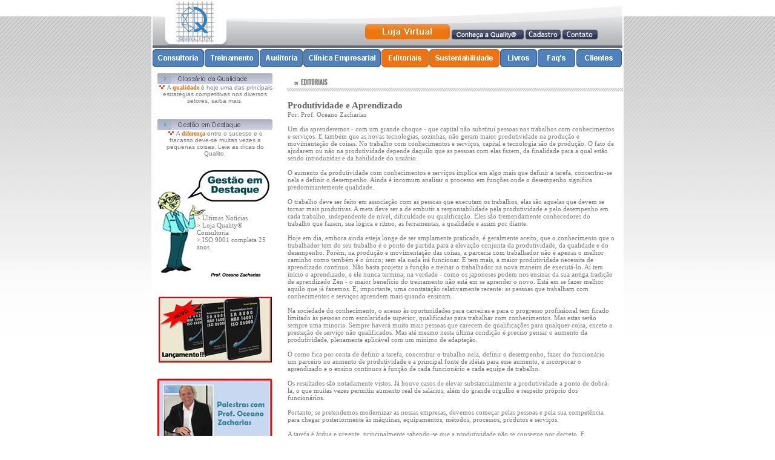

--- FILE ---
content_type: text/html
request_url: https://www.quality.eng.br/artigos.asp?id=2
body_size: 5710
content:

<!DOCTYPE html PUBLIC "-//W3C//DTD XHTML 1.0 Transitional//EN" "http://www.w3.org/TR/xhtml1/DTD/xhtml1-transitional.dtd">
<html xmlns="http://www.w3.org/1999/xhtml">
<head>
<title>ISO 9001 Consultoria - Certificação SA 8000, Consultoria OHSAS 
18001:2007, Assessoria ISO 9001:2008, Empresa de Consultoria ISO 9000, 
Assessoria ISO 14001, Auditoria ISO 9001:2008, Organismo de certificação, Curso 
aspectos e impactos ambientais, Assessoria ISO 9000, Implantação SA 8000</title>
<meta name="title" content="Quality® Consultoria - Tel (11) 5083-0001 - ISO 9001 Consultoria - Certifica&ccedil;&atilde;o SA 8000, Consultoria OHSAS 18001:2007, Assessoria ISO 9001:2008, Empresa de Consultoria ISO 9000, Assessoria ISO 14001, Auditoria ISO 9001:2008, Organismo de certifica&ccedil;&atilde;o, Curso aspectos e impactos ambientais, Assessoria ISO 9000, Implanta&ccedil;&atilde;o SA 8000" />
<meta name="url" content="www.quality.eng.br" />
<meta name="description" content="Quality® 11-50830001, Diretor Oceano Zacharias - ISO 9001 Consultoria - Somos especializados em: Certifica&ccedil;&atilde;o SA 8000, Consultoria OHSAS 18001:2007, Assessoria ISO 9001:2008, Empresa de Consultoria ISO 9000, Assessoria ISO 14001, Auditoria ISO 9001:2008, Organismo de certifica&ccedil;&atilde;o, Curso aspectos e impactos ambientais, Assessoria ISO 9000, Implanta&ccedil;&atilde;o SA 8000" />
<META NAME="organization name" CONTENT="ISO 9001 Consultoria - Certifica&ccedil;&atilde;o SA 8000, Consultoria OHSAS 18001:2007, Assessoria ISO 9001:2008, Empresa de Consultoria ISO 9000, Assessoria ISO 14001, Auditoria ISO 9001:2008, Organismo de certifica&ccedil;&atilde;o, Curso aspectos e impactos ambientais, Assessoria ISO 9000, Implanta&ccedil;&atilde;o SA 8000" /> 
<meta name="keywords" content="e-books, Ebooks, palestras, vídeos, lançamento, livro, compra online, iso 14001, iso 9001, curso iso 9001, consultoria em qualidade, sa 8000:2008, ohsas 18001, palestra iso 9001:2008, curso lead assessor iso 9001 espa&ccedil;o confinado, curso 18000, certificadora iso 9000, ISO 14001, ISO 9001, CURSO ISO 9001, CONSULTORIA EM QUALIDADE, SA 8000:2008, OHSAS 18001, PALESTRA ISO 9001:2008, CURSO LEAD ASSESSOR ISO 9001 ESPA&CCEDIL;O CONFINADO, CURSO 18000, CERTIFICADORA ISO 9000, certifica&ccedil;&atilde;o sa 8000, consultoria ohsas 18001:2007, assessoria iso 9001:2008, empresa de consultoria iso 9000, assessoria iso 14001, auditoria iso 9001:2008, organismo de certifica&ccedil;&atilde;o, curso aspectos e impactos ambientais, assessoria iso 9000, implanta&ccedil;&atilde;o sa 8000, CERTIFICA&CCEDIL;&ATILDE;O SA 8000, CONSULTORIA OHSAS 18001:2007, ASSESSORIA ISO 9001:2008, EMPRESA DE CONSULTORIA ISO 9000, ASSESSORIA ISO 14001, AUDITORIA ISO 9001:2008, ORGANISMO DE CERTIFICA&CCEDIL;&ATILDE;O, CURSO ASPECTOS E IMPACTOS AMBIENTAIS, ASSESSORIA ISO 9000, IMPLANTA&CCEDIL;&ATILDE;O SA 8000" />
<META NAME="Generator" CONTENT="D SOFTDESIGN - web and imagination - http://www.dsoftdesign.com.br" /> 
<META NAME="Language" CONTENT="Portuguese" /> 
<META NAME="location" CONTENT="Sao Paulo, Brazil" /> 
<META NAME="Robots" CONTENT="index, follow" /> 
<META NAME="googlebot" CONTENT="index,follow"> 
<META NAME="Revisit" CONTENT="1" /> 
<META http-equiv="imagetoolbar" CONTENT="no" /> 
<META NAME="rating" CONTENT="general" /> 
<meta http-equiv="Content-Type" content="text/html; charset=iso-8859-1" /> 
<meta name="charset" content="ISO-8859-1" />
<meta name="autor" content="Diogo A. Veri" />
<meta name="company" content="D SOFTDESIGN" />
<meta name="revisit-after" content="1" />
<link rev="made" href="mailto:diogo@dsoftdesign.com" />

<link rel="stylesheet" href="inc_estilos.css" type="text/css" />
<script type="text/javascript" src="js/inc_funcoes.js"></script>

<script type="text/javascript" src="js/AC_RunActiveContent.js"></script>
</head>

<body>
<!-- i: topo -->
<div id="central">
	<div id="top01">
		<div id="logo"><a href="default.asp"><img src="img_geral/logo.jpg" width="101" height="75" border="0" alt="Quality - Consultoria, Treinamento e Auditoria em Gest&atilde;o Empresarial" /></a></div>
		<div id="topo_bot">
		<a href="http://www.lojaquality.com.br"><img src="img_geral/menutop_loja01.png" border="0" id="imgtop04" onmouseover="MM_swapImage('imgtop04','','img_geral/menutop_loja02.png',1)" onmouseout="MM_swapImgRestore()" alt="Loja Quality Consultoria" /></a>
		<a href="empresa.asp"><img src="img_geral/menutop_emp01.jpg" border="0" id="imgtop01" onmouseover="MM_swapImage('imgtop01','','img_geral/menutop_emp02.png',1)" onmouseout="MM_swapImgRestore()" alt="Empresa" /></a>
		<a href="cadastro.asp"><img src="img_geral/menutop_cad01.jpg" border="0" id="imgtop02" onmouseover="MM_swapImage('imgtop02','','img_geral/menutop_cad02.png',1)" onmouseout="MM_swapImgRestore()" alt="Cadastro" /></a>
		<a href="contato.asp"><img src="img_geral/menutop_cont01.jpg" border="0" id="imgtop03" onmouseover="MM_swapImage('imgtop03','','img_geral/menutop_cont02.png',1)" onmouseout="MM_swapImgRestore()" alt="Contato" /></a>
		</div>
	</div>
	<div id="top02">
	<a href="consultoria.asp"><img src="img_geral/menu_consult01.jpg" border="0" id="img01" onmouseover="MM_swapImage('img01','','img_geral/menu_consult02.jpg',1)" onmouseout="MM_swapImgRestore()" alt="Consultoria" /></a><a href="treinamento.asp"><img src="img_geral/menu_treinamento01.jpg" border="0" id="img02" onmouseover="MM_swapImage('img02','','img_geral/menu_treinamento02.jpg',1)" onmouseout="MM_swapImgRestore()" alt="Treinamento" /></a><a href="auditoria.asp"><img src="img_geral/menu_auditoria01.jpg" border="0" id="img03" onmouseover="MM_swapImage('img03','','img_geral/menu_auditoria02.jpg',1)" onmouseout="MM_swapImgRestore()" alt="Auditoria" /></a><a href="clinicaempresarial.asp"><img src="img_geral/menu_clinica01.jpg" border="0" id="img04" onmouseover="MM_swapImage('img04','','img_geral/menu_clinica02.jpg',1)" onmouseout="MM_swapImgRestore()" alt="Cl&iacute;nica Empresarial" /></a><a href="editoriais.asp"><img src="img_geral/menu_editoriais01.jpg" border="0" id="img05" onmouseover="MM_swapImage('img05','','img_geral/menu_editoriais02.jpg',1)" onmouseout="MM_swapImgRestore()" alt="Editoriais" /></a><a href="sustentabilidade.asp"><img src="img_geral/menu_sustenta01.jpg" border="0" id="img06" onmouseover="MM_swapImage('img06','','img_geral/menu_sustenta02.jpg',1)" onmouseout="MM_swapImgRestore()" alt="Sustentabilidade" /></a><a href="livros.asp"><img src="img_geral/menu_livros01.jpg" border="0" id="img07" onmouseover="MM_swapImage('img07','','img_geral/menu_livros02.jpg',1)" onmouseout="MM_swapImgRestore()" alt="Livros" /></a><a href="faqs.asp"><img src="img_geral/menu_faq01.jpg" border="0" id="img08" onmouseover="MM_swapImage('img08','','img_geral/menu_faq02.jpg',1)" onmouseout="MM_swapImgRestore()" alt="FAQs" /></a><a href="clientes.asp"><img src="img_geral/menu_clientes01.jpg" border="0" id="img09" onmouseover="MM_swapImage('img09','','img_geral/menu_clientes02.jpg',1)" onmouseout="MM_swapImgRestore()" alt="Clientes" /></a>
	</div>
</div>
<!-- f: topo -->

<div id="central">
	<div id="colEsq">

	<center>
  <div style="margin:0; width:190px;" class="txt_p">
	<a href="glossario.asp"><img src="img_geral/tt-lateral_glossario.jpg" border="0" alt="Glossário da Qualidade" /></a><br />
	<img src="img_geral/ico_detalhe.jpg" border="0" /> <a href="glossario.asp">A <span class="tt02">qualidade</span> é hoje uma das principais estratégias competitivas nos diversos setores, saiba mais.</a>
	</div>

	<div style="margin:25px 0 0 0; width:190px;" class="txt_p">
	<a href="gestaoemdestaque.asp"><img src="img_geral/tt-lateral_qualito.jpg" border="0" alt="Gestão em Destaque" /></a><br />
	<img src="img_geral/ico_detalhe.jpg" border="0" /> <a href="gestaoemdestaque.asp">A <span class="tt02">diferença</span> entre o sucesso e o fracasso deve-se muitas vezes a pequenas coisas. Leia as dicas do Qualito.</a>
	</div>
	
  <div style="margin:15px 0 0 0; width:190px; height:190px; background:url('img_diversos/banner_gestaodtq.gif') no-repeat; text-align:left;">
  <div style='padding:80px 0 0 65px;'><span class='tt02'>></span> <a href='gestaoemdestaque.asp?id=21' title='Últimas Notícias'>Últimas Notícias</a><br /><span class='tt02'>></span> <a href='gestaoemdestaque.asp?id=39' title='Loja Quality® Consultoria'>Loja Quality® Consultoria</a><br /><span class='tt02'>></span> <a href='gestaoemdestaque.asp?id=40' title='ISO 9001 completa 25 anos'>ISO 9001 completa 25 anos</a><br /></div>
  </div>
  </center>
 	<div style="margin:25px 0 0 0;">
	<a href="#"><img src="img_diversos/LancamentoRS120723.png" border="0" alt="LancamentoRS120723.png" /></a>
	</div>
	<div style="margin:25px 0 0 0;">
	<a href="gestaoemdestaque.asp?id=35"><img src="img_diversos/banner_palestraoceano.jpg" border="0" alt="Palestra com Prof. Oceano Zacharias" /></a>
	<br /><br />
	<a href="http://www.lojaquality.com.br"><img src="img_diversos/banner_loja.jpg" border="0" alt="Conheça Nossa Loja" /></a>
	</div>
	
	<div style="margin:20px 0 0 0;">
	<script type="text/javascript">
	AC_FL_RunContent( 'codebase','http://download.macromedia.com/pub/shockwave/cabs/flash/swflash.cab#version=9,0,28,0','width','190','height','59','src','flash/banner_excelencia','quality','high','wmode','','pluginspage','http://www.adobe.com/shockwave/download/download.cgi?P1_Prod_Version=ShockwaveFlash','movie','flash/banner_excelencia' ); //end AC code
	</script>
	<noscript><object classid="clsid:D27CDB6E-AE6D-11cf-96B8-444553540000" codebase="http://download.macromedia.com/pub/shockwave/cabs/flash/swflash.cab#version=9,0,28,0" width="190" height="59"><param name="movie" value="flash/banner_excelencia.swf" /><param name="quality" value="high" /><embed src="flash/banner_excelencia.swf" quality="high" pluginspage="http://www.adobe.com/shockwave/download/download.cgi?P1_Prod_Version=ShockwaveFlash" type="application/x-shockwave-flash" width="190" height="59"></embed></object></noscript>
	</div>

	<div style="margin:25px 0 0 0; text-align:left;">
	<table width="190" border="0" cellspacing="0" cellpadding="0" align="center">
		<tr>
			<td width="80"><a href="livros.asp"><img src="img_diversos/LivroRS120719.png" width="70" height="100" border="0" /></a></td>
			<td>
      <span class="tt02">Livro:</span> <a href="livros.asp" title="Veja detalhes do Livro">Livro eBook: Responsabilidade Social SA 8000, NBR 16001, ISO 26000</a>
      </td>
		</tr>	<tr><td height="10">&nbsp;</td></tr>	
<tr>
			<td width="80"><a href="livros.asp"><img src="img_diversos/livro_05p.jpg" width="70" height="100" border="0" /></a></td>
			<td>
      <span class="tt02">Livro:</span> <a href="livros.asp" title="Veja detalhes do Livro">ISO 9001:2008 - Uma ferramenta de Gestão Empresarial</a>
      </td>
		</tr>
		<tr><td height="10">&nbsp;</td></tr>
		
		<tr>
			<td width="80"><a href="livros.asp"><img src="img_diversos/livro_07p.jpg" width="70" height="100" border="0" /></a></td>
			<td>
      <span class="tt02">Livro:</span> <a href="livros.asp" title="Veja detalhes do Livro">Aprendendo Qualidade de uma Forma Sistemática</a>
      </td>
		</tr>
		<tr><td height="10">&nbsp;</td></tr>
		
		<tr>
			<td width="80"><a href="livros.asp"><img src="img_diversos/livro_04p.jpg" width="70" height="100" border="0" /></a></td>
			<td>
      <span class="tt02">Livro:</span> <a href="livros.asp" title="Veja detalhes do Livro">01:00 Minuto com Qualito</a>
      </td>
		</tr>
		<tr><td height="10">&nbsp;</td></tr>
		
		<tr>
			<td width="80"><a href="livros.asp"><img src="img_diversos/livro_06p.jpg" width="70" height="100" border="0" /></a></td>
			<td>
      <span class="tt02">Livro:</span> <a href="livros.asp" title="Veja detalhes do Livro">Qualidade e Produtividade em Empresas de Recuperação de Créditos</a>
      </td>
		</tr>
		<tr><td height="10">&nbsp;</td></tr>
		
		<tr>
			<td width="80"><a href="livros.asp"><img src="img_diversos/livro_02p.jpg" width="70" height="100" border="0" /></a></td>
			<td>
      <span class="tt02">Livro:</span> <a href="livros.asp" title="Veja detalhes do Livro">Praticando Programa "5S"</a>
      </td>
		</tr>
		<tr><td height="10">&nbsp;</td></tr>
		
		<tr>
			<td width="80"><a href="livros.asp"><img src="img_diversos/livro_01p.jpg" width="70" height="100" border="0" /></a></td>
			<td>
      <span class="tt02">Livro:</span> <a href="livros.asp" title="Veja detalhes do Livro">Coletânea de Frases Sobre Qualidade Total</a>
      </td>
		</tr>
		<tr><td height="10">&nbsp;</td></tr>
		
	</table>
	</div>
	
	<!--
	<div style="margin:25px 0 0 0;">
	<img src="img_diversos/banner_natal.jpg" border="0" alt="Feliz Natal" />
	</div>
	-->

	<br /><br /><br />
</div>
	<!-- i: conteudo -->
	<div id="colDir">
		<div style="background:url('img_geral/tt_editoriais.jpg') no-repeat; height:30px; margin-bottom:15px;">&nbsp;</div>
		<div id="cont_pag">
      <span class='tt05'>Produtividade e Aprendizado</span><br />Por: Prof. Oceano Zacharias<br /><br />Um dia aprenderemos - com um grande choque - que capital não substitui pessoas nos trabalhos com conhecimentos e serviços. E também que as novas tecnologias, sozinhas, não geram maior produtividade na produção e movimentação de coisas. No trabalho com conhecimentos e serviços, capital e tecnologia são de produção. O fato de ajudarem ou não na produtividade depende daquilo que as pessoas com elas fazem, da finalidade para a qual estão sendo introduzidas e da habilidade do usuário. <BR><BR>O aumento da produtividade com conhecimentos e serviços implica em algo mais que definir a tarefa, concentrar-se nela e definir o desempenho. Ainda é incomum analisar o processo em funções onde o desempenho significa predominantemente qualidade. <BR><BR>O trabalho deve ser feito em associação com as pessoas que executam os trabalhos, elas são aquelas que devem se tornar mais produtivas. A meta deve ser a de embutir a responsabilidade pela produtividade e pelo desempenho em cada trabalho, independente de nível, dificuldade ou qualificação. Eles são tremendamente conhecedores do trabalho que fazem, sua lógica e ritmo, as ferramentas, a qualidade e assim por diante. <BR><BR>Hoje em dia, embora ainda esteja longe de ser amplamente praticada, é geralmente aceito, que o conhecimento que o trabalhador tem do seu trabalho é o ponto de partida para a elevação conjunta da produtividade, da qualidade e do desempenho. Porém, na produção e movimentação das coisas, a parceria com trabalhador não é apenas o melhor caminho como também é o único; sem ela nada irá funcionar. E tem mais, a maior produtividade necessita de aprendizado contínuo. Não basta projetar a função e treinar o trabalhador na nova maneira de executá-lo. Aí tem início o aprendizado, e ele nunca termina; na verdade - como os japoneses podem nos ensinar da sua antiga tradição de aprendizado Zen - o maior benefício do treinamento não está em se aprender o novo. Está em se fazer melhor aquilo que já fazemos. E, importante, uma constatação relativamente recente: as pessoas que trabalham com conhecimentos e serviços aprendem mais quando ensinam. <BR><BR>Na sociedade do conhecimento, o acesso às oportunidades para carreiras e para o progresso profissional tem ficado limitado às pessoas com escolaridade superior, qualificadas para trabalhar com conhecimentos. Mas estas serão sempre uma minoria. Sempre haverá muito mais pessoas que carecem de qualificações para qualquer coisa, exceto a prestação de serviço não qualificados. Mas até mesmo nesta última condição é preciso pensar o aumento da produtividade, plenamente aplicável com um mínimo de adaptação. <BR><BR>O como fica por conta de definir a tarefa, concentrar o trabalho nela, definir o desempenho, fazer do funcionário um parceiro no aumento de produtividade e a principal fonte de idéias para esse aumento, e incorporar o aprendizado e o ensino contínuos à função de cada funcionário e cada equipe de trabalho. <BR><BR>Os resultados são notadamente vistos. Já houve casos de elevar substancialmente a produtividade a ponto de dobrá-la, o que muitas vezes permitiu aumento real de salários, além do grande orgulho e respeito próprio dos funcionários. <BR><BR>Portanto, se pretendemos modernizar as nossas empresas, devemos começar pelas pessoas e pela sua competência para chegar posteriormente às máquinas, equipamentos, métodos, processos, produtos e serviços. <BR><BR>A tarefa é árdua e urgente, principalmente sabendo-se que a produtividade não se consegue por decreto. E produtividade é degrau inicial para a competitividade. <BR><BR>Revista o Vidroplano - Ano 44 - n° 342 - Junho 2001<BR>Boletim Informativo - Cadeia Têxtil Ano 1 - n° 08 - Março 2001<br /><br /><p align='right'><a href='artigos.asp' title='Artigos'><img src='img_geral/seta_voltar.jpg' width='20' height='18' border='0' alt='Voltar' /><br /><span class='tt03'>Voltar</span></a></p>

		</div>
	</div>
	<!-- f: conteudo -->
</div>

<!-- i: rodapÃ© -->
<div style="clear:both;"></div>
<div id="rodape01">
	<div id="central">
		<div id="rodape02">
			<div id="rod_hmtop"><a href="default.asp" class="lk_sllF" title="Home">Home</a>&nbsp; &nbsp; &nbsp; &nbsp; &nbsp; &nbsp; &nbsp; &nbsp; <a href="#" class="lk_sllF" title="Topo">Topo</a></div>
			<div id="rod_baixo"><a href="consultoria.asp" class="lk_sllF" title="Consultoria">Consultoria</a> &nbsp;&nbsp;| &nbsp;&nbsp;   <a href="treinamento.asp" class="lk_sllF" title="Treinamento">Treinamento</a> &nbsp;&nbsp;   |  &nbsp;&nbsp;  <a href="auditoria.asp" class="lk_sllF" title="Auditoria">Auditoria</a> &nbsp;&nbsp;  | &nbsp;&nbsp;   <a href="clinicaempresarial.asp" class="lk_sllF" title="Cl&iacute;nica Empresarial">Cl&iacute;nica Empresarial</a>  &nbsp;&nbsp;  | &nbsp;&nbsp;   <a href="editoriais.asp" class="lk_sllF" title="Editoriais">Editoriais</a>  &nbsp;&nbsp;  | &nbsp;&nbsp; <a href="sustentabilidade.asp" class="lk_sllF" title="Sustentabilidade">Sustentabilidade</a> &nbsp;&nbsp;   |  &nbsp;&nbsp;  <a href="livros.asp" class="lk_sllF" title="Livros">Livros</a>  &nbsp;&nbsp;  | &nbsp;&nbsp;   <a href="faqs.asp" class="lk_sllF" title="FAQ's">FAQ&prime;s</a>  &nbsp;&nbsp;  |  &nbsp;&nbsp; <a href="clientes.asp" class="lk_sllF" title="Clientes">Clientes</a>
      <br /><br /><i>Quality &reg;</i> Consultoria, Treinamento e Auditoria em Gest&atilde;o Empresarial
      &nbsp; &nbsp; &nbsp; &nbsp; &nbsp; &nbsp; &nbsp; &nbsp; &nbsp; &nbsp; &nbsp; &nbsp; &nbsp; &nbsp; &nbsp; &nbsp; &nbsp; &nbsp; &nbsp; &nbsp; &nbsp; &nbsp;
      &nbsp; &nbsp; &nbsp; &nbsp; &nbsp; &nbsp; &nbsp; &nbsp; &nbsp; &nbsp; &nbsp; &nbsp; &nbsp; &nbsp; &nbsp; &nbsp; &nbsp; &nbsp; &nbsp; &nbsp; &nbsp; &nbsp;
      <a href="http://www.sentidovirtual.com.br" target="_blank" class="lk_sllF" title="Sentido Virtual - Solu&ccedil;&otilde;es para Web">by Sentido Virtual</a>
			</div>
		</div>
	</div>
</div>
<!-- f: rodapÃ© -->
<script defer src="https://static.cloudflareinsights.com/beacon.min.js/vcd15cbe7772f49c399c6a5babf22c1241717689176015" integrity="sha512-ZpsOmlRQV6y907TI0dKBHq9Md29nnaEIPlkf84rnaERnq6zvWvPUqr2ft8M1aS28oN72PdrCzSjY4U6VaAw1EQ==" data-cf-beacon='{"version":"2024.11.0","token":"f294ea4dcbea418eb5c9e61599048823","r":1,"server_timing":{"name":{"cfCacheStatus":true,"cfEdge":true,"cfExtPri":true,"cfL4":true,"cfOrigin":true,"cfSpeedBrain":true},"location_startswith":null}}' crossorigin="anonymous"></script>
</body>
</html>


--- FILE ---
content_type: text/css
request_url: https://www.quality.eng.br/inc_estilos.css
body_size: 795
content:
/* ---------------------------------------------------------------------------------------- */
/* ---- geral ----------------------------------------------------------------------------- */
/* ---------------------------------------------------------------------------------------- */

body {
			margin:0;
			padding:0;
			font: 11px Trebuchet MS;
			color: #787878;
			background:url('img_geral/bg_geral.jpg') repeat-x;
			text-align:center;
}



/* ---------------------------------------------------------------------------------------- */
/* ---- conteúdo -------------------------------------------------------------------------- */
/* ---------------------------------------------------------------------------------------- */

#central {
			width:780px;
			margin:0 auto;
			background-color:#fff;
			text-align:left;
}

#colEsq  { width:210px; float:left; 	background:#fff; text-align:center;  }
#colDir  { width:570px; float: right; background:#fff; margin-bottom:60px; }



/* ---------------------------------------------------------------------------------------- */
/* ---- cabeçalho ------------------------------------------------------------------------- */
/* ---------------------------------------------------------------------------------------- */

#logo 		{ width:125px; height:79px; padding-left:11px; float:left; }
#topo_bot { padding-top:40px; width:460px; padding-right:5px; float:right; }
#top01		{ height:79px; background:#fff url('img_geral/bg_topo.jpg') no-repeat; text-align:center; }
#top02		{ height:40px; border-top:2px solid #fff; text-align:center; }



/* ---------------------------------------------------------------------------------------- */
/* ---- rodapé ---------------------------------------------------------------------------- */
/* ---------------------------------------------------------------------------------------- */

#rodape01 	{ background:url('img_geral/bg_rod.jpg') repeat-x bottom; }
#rodape02		{ height:102px; background-image:url('img_geral/bg_rod2.jpg'); background-repeat:no-repeat; text-align:left; }
#rod_hmtop 	{ font:10px Trebuchet MS; color:#fff; padding-left:68px; }
#rod_baixo	{ margin-left:60px; padding-top:15px; font:10px Trebuchet MS; color:#fff; }



/* ---------------------------------------------------------------------------------------- */
/* ---- formulários ----------------------------------------------------------------------- */
/* ---------------------------------------------------------------------------------------- */

.textbox 			{ font: 10px arial, verdana, sans-serif; color: #666666; background-color: #F9f9f9; border: 1px solid #d7d7d7; }
.submit 			{ font: 12px arial, verdana, sans-serif; background-color:whitesmoke; padding: 0 5px 0 5px; }



/* ---------------------------------------------------------------------------------------- */
/* ---- diversos -------------------------------------------------------------------------- */
/* ---------------------------------------------------------------------------------------- */

#cont_pag	{	padding:0 15px; }
.tt01			{ font:11px Trebuchet MS; color:#069; }
.tt02			{ font:bold 10px Trebuchet MS; color:#f60; }
.tt03 		{ font:14px bold; color:#f15a26; }
.tt04			{ font:14px bold Trebuchet MS; color:#f60; }
.tt05			{ font:15px Trebuchet MS; font-weight:700; color: #666; }
.tt06			{ font:15px Trebuchet MS; font-weight:700; color: #125b86; }
.tt07			{ font:15px Trebuchet MS; font-weight:700; color: #f60; }
.tt08			{ font:22px Trebuchet MS; font-weight:700; color: #f60; }
.tt09			{ font:11px Trebuchet MS; color:#fff; }

#tA1			{ margin-top:1px; font:10px Trebuchet MS; color:#787878; padding-left:5px; height:15px; width:510px; background-color:#fff; }
#tB1			{ margin-top:1px; font:10px Trebuchet MS; color:#787878; padding-left:5px; height:15px; width:510px; background-color:#E8E8E8; }

.editor_t			{ font:bold 11px Trebuchet MS; color: #666; }
#editor_tA 		{ padding:5px; background-color:#fff; }
#editor_tB 		{ padding:5px; background-color:#e9e9e9; margin:7px 0; }
#editor_tC 		{ padding:5px; background-color:#fff; }
#editor_tD 		{ padding:5px; background-color:#FEEFCF; margin:7px 0; }


#abrefecha		{ list-style-type:none; margin:10px 0 0 0; padding:0; }
#abrefecha_ul	{ margin:0 0 0 18px; padding:0; }



/* -------------------------------------- links ------------------------------------------- */

a 								{ color:#787878; text-decoration:none; }
a:hover 					{ text-decoration:underline; }

.lk_sllF					{ color: #fff; text-decoration: none }
.lk_sllF:hover		{ color: #fff; text-decoration: underline }

.lk_lsl8					{ COLOR: #888; TEXT-DECORATION: underline }
.lk_lsl8:hover		{ COLOR: #888; TEXT-DECORATION: none }



/* -------------------------------------- diversos ---------------------------------------- */

.txt_pp		{ font: 9px  Trebuchet MS, arial, verdana, sans-serif; 		}
.txt_p		{ font: 10px Trebuchet MS, arial, verdana, sans-serif; 		}
.txt_mm		{ font: 11px Trebuchet MS, arial, verdana, sans-serif; 		}
.txt_m		{ font: 12px Trebuchet MS, arial, verdana, sans-serif; 		}



/* ---------------------------------------------------------------------------------------- */
/* ---------------------------------------------------------------------------------------- */
/* ---------------------------------------------------------------------------------------- */

--- FILE ---
content_type: application/x-javascript
request_url: https://www.quality.eng.br/js/inc_funcoes.js
body_size: 1274
content:
/* ------------------------------------------------------------------------------ */
/* Copyright Sentido Virtual - http://www.sentidovirtual.com.br ----------------- */
/* contato@sentidovirtual.com.br ------------------------------------------------ */
/* ------------------------------------------------------------------------------ */



window.defaultStatus="Quality ® Consultoria, Treinamento e Auditoria"



/* ------------------------------------------------------------------------------ */
/* Abre janela PopUp ------------------------------------------------------------ */
/* ------------------------------------------------------------------------------ */
function OpenUp(resenha, w, h)
{
	remote = window.open(resenha,'comentario','toolbar=no,location=no,directories=no,status=no,menubar=no,scrollbars=yes,resizable=no,menubar=no,width='+ w + ',height='+ h + '')
}



/* ------------------------------------------------------------------------------ */
/* Verifica campo vazio em formulário ------------------------------------------- */
/* ------------------------------------------------------------------------------ */
function isFieldBlank(theField)
{
	inStr = theField.value;
	inLen = inStr.length;
	for(var i = 0; i < inLen; i++)
	{
		var ch = inStr.substring(i, i+1)
		if (ch != " ")
		return false;   
	}
	theField.Value = "";
	return true;
}



/* ------------------------------------------------------------------------------ */
/* função para Swap de imagens no menu (dreamweaver) ---------------------------- */
/* ------------------------------------------------------------------------------ */
function MM_preloadImages()
{
	var d=document; if(d.images){ if(!d.MM_p) d.MM_p=new Array();
	var i,j=d.MM_p.length,a=MM_preloadImages.arguments; for(i=0; i<a.length; i++)
	if (a[i].indexOf("#")!=0){ d.MM_p[j]=new Image; d.MM_p[j++].src=a[i];}}
}

function MM_swapImgRestore()
{
	var i,x,a=document.MM_sr; for(i=0;a&&i<a.length&&(x=a[i])&&x.oSrc;i++) x.src=x.oSrc;
}

function MM_findObj(n, d)
{
	var p,i,x;  if(!d) d=document; if((p=n.indexOf("?"))>0&&parent.frames.length) {
	d=parent.frames[n.substring(p+1)].document; n=n.substring(0,p);}
	if(!(x=d[n])&&d.all) x=d.all[n]; for (i=0;!x&&i<d.forms.length;i++) x=d.forms[i][n];
	for(i=0;!x&&d.layers&&i<d.layers.length;i++) x=MM_findObj(n,d.layers[i].document);
	if(!x && d.getElementById) x=d.getElementById(n); return x;
}

function MM_swapImage()
{
	var i,j=0,x,a=MM_swapImage.arguments; document.MM_sr=new Array; for(i=0;i<(a.length-2);i+=3)
	if ((x=MM_findObj(a[i]))!=null){document.MM_sr[j++]=x; if(!x.oSrc) x.oSrc=x.src; x.src=a[i+2];}
}



/* ------------------------------------------------------------------------------ */
/* função utilizada em formulário para aceitar somente entrada de números ------- */
/* ------------------------------------------------------------------------------ */
function soNumero(event)
{
	iKey = KeyStroke( event );
	if (!( ( iKey>47 && iKey<58 ) || iKey == 13 || iKey == 0 || iKey == 8 ) )
	{
		return false;
	}
	return true;
}

function KeyStroke( event )
{
	ikey = 0;
	if( event.which == undefined )
	{
		ikey = window.event.keyCode;
	}
	else
	{
		ikey = event.which;
	}
	return ikey;
}



/* ------------------------------------------------------------------------------ */
/* função utilizada para 'saltar' os campos quando o maxlength é atingido ------- */
/* ------------------------------------------------------------------------------ */
function DFchangeField(o,e) {
	if(window.event)key=window.event.keyCode;
	else if(e)key=e.which;
	else return true;
	if (key==9||key==2||key==16) return false;
	// Vai
	if(o.value.length==o.maxLength){
  		for(var i=0;i<o.form.length;i++){
			if(o.form[i]==o && o.form[i+1]){
	    		if (!o.form[i+1].disabled && o.form[i+1].type != "hidden" && o.form[i+1].style.display != "none") {
					o.form[i+1].focus();
					return true;
				}else{
					return false;
				}
	    	}
		}
	}
	// Volta
	if(o.value.length == 0 && key == 8){
  		for(var i=0;i<o.form.length;i++){
    		if(o.form[i]==o && o.form[i-1]){
				if (!o.form[i-1].disabled && o.form[i-1].type != "hidden" && o.form[i+1].style.display != "none") {
					setTimeout("document." + o.form.name + "[" + (i-1) +"].focus()",10);
    				o.form[i-1].value = o.form[i-1].value;
    				return;
    			}else{
					return;
				}
			}
		}
	}
}



/* ------------------------------------------------------------------------------ */
/* função utilizada para busca de endereço pelo CEP  (componente LW) ------------ */
/* ------------------------------------------------------------------------------ */
function checaCEP()
{
	var cep = document.formcad.cep1.value;
	cep += document.formcad.cep2.value;
	if (cep.length > 7)
	{
		openCEP(cep);
	}
}



/* ------------------------------------------------------------------------------ */
function openCEP(cep)
{
	cep=window.open('cep.asp?cep='+cep , 'cep', 'width=1,height=1');
}



/* ------------------------------------------------------------------------------ */
/* ------------------------------------------------------------------------------ */
/* ------------------------------------------------------------------------------ */